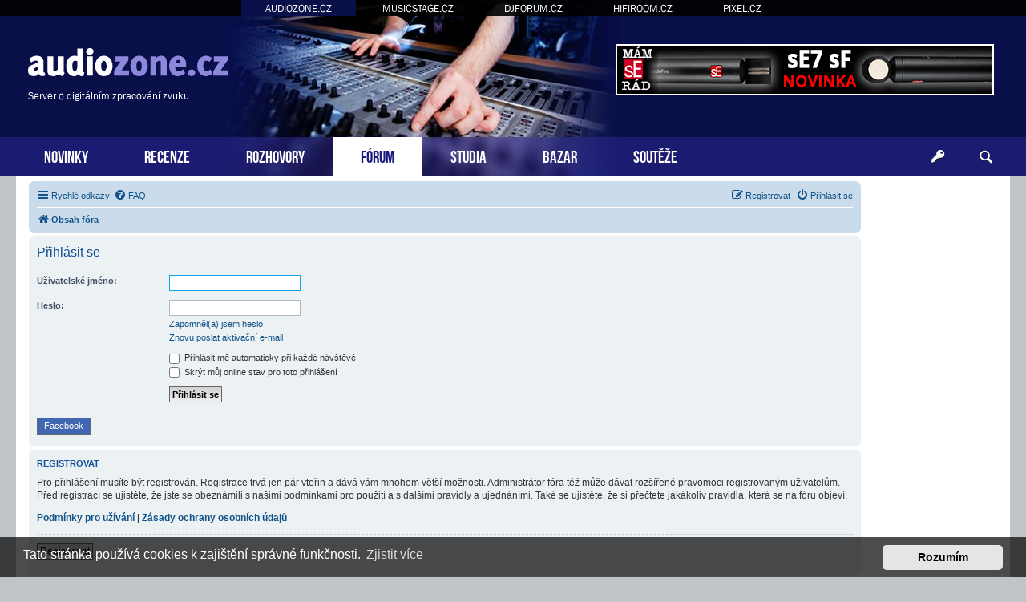

--- FILE ---
content_type: text/html; charset=UTF-8
request_url: https://www.audiozone.cz/ucp.php?mode=login&sid=c885a9210e7098f93ea96e8e8ecf6e7a
body_size: 5562
content:
<!DOCTYPE html>
<html dir="ltr" lang="cs-cz">
<head>
<meta charset="utf-8" />
<meta http-equiv="X-UA-Compatible" content="IE=edge">
<meta name="viewport" content="width=device-width, initial-scale=1" />
<base href="https://www.audiozone.cz/" />

<title>Audiozone.cz &bull; Uživatelský panel - Přihlásit se</title>

		<link rel="alternate" type="application/atom+xml" title="Atom - aktuality" href="/app.php/feed/news?sid=1e1e18e3c201fec93471bff6919f754b">						



<script src="https://www.audiozone.cz/assets/javascript/jquery.min.js?assets_version=207"></script>


<link href="https://www.audiozone.cz/assets/css/font-awesome.min.css?assets_version=207" rel="stylesheet">
<link href="https://www.audiozone.cz/styles/prosilver/theme/stylesheet.css?assets_version=207" rel="stylesheet">
<link href="https://www.audiozone.cz/styles/prosilver/theme/cs/stylesheet.css?assets_version=207" rel="stylesheet">



	<link href="https://www.audiozone.cz/assets/cookieconsent/cookieconsent.min.css?assets_version=207" rel="stylesheet">

<!--[if lte IE 9]>
	<link href="https://www.audiozone.cz/styles/prosilver/theme/tweaks.css?assets_version=207" rel="stylesheet">
<![endif]-->

  


<!-- Global site tag (gtag.js) - Google Analytics -->
<script async src="https://www.googletagmanager.com/gtag/js?id=G-SD00LJJV45"></script>
<script>
    window.dataLayer = window.dataLayer || [];
    function gtag(){dataLayer.push(arguments);}
    gtag('js', new Date());

    gtag('config', 'G-SD00LJJV45');
    gtag('config', 'UA-35773306-1');
    gtag('consent', 'default', {
        'ad_storage': 'denied',
        'analytics_storage': 'denied'
    });
</script><link href="https://www.audiozone.cz/styles/prosilver/theme/webfont.css" rel="stylesheet">
<link href="https://www.audiozone.cz/styles/prosilver/theme/audiozone.css?assets_version=207" rel="stylesheet">
<link href="https://www.audiozone.cz/styles/prosilver/theme/spolecne.css?assets_version=207" rel="stylesheet">

<style type="text/css">
#vNarQfskfBX { overflow: hidden; background-repeat: no-repeat; width: 468px; height: 60px;  }
.vNarQfskfBX { border: 2px solid #FFFFFF; }
#YUMPAiFMuhF { overflow: hidden; background-repeat: no-repeat; width: 468px; height: 60px; margin: auto; }
.YUMPAiFMuhF { border: 2px solid #999999; }
#rkDRufSnyrd { overflow: hidden; background-repeat: no-repeat; width: 150px; height: 200px;  }
#QJWCPqxfKT, #ibrtqjrMY { overflow: hidden; background-repeat: no-repeat; width: 160px; height: 600px; position: absolute; top: 0; margin-top: 5px; }
#uwASaqpHqvNH, #XKjmNLIDGBMn, #XmvgEwR, #ViHHLMUtdMyu { overflow: hidden; background-repeat: no-repeat; width: 300px; height: 250px; margin: auto; }
#YunLxJXsi, #OsANwiKnqfR { overflow: hidden; background-repeat: no-repeat; width: 150px; height: 400px;  }
.rkDRufSnyrd, .uwASaqpHqvNH, .XKjmNLIDGBMn, .XmvgEwR, .ViHHLMUtdMyu, .YunLxJXsi, .OsANwiKnqfR { border: 1px solid #000000; }
#QJWCPqxfK { display: none; overflow: hidden; background-repeat: no-repeat; width: 160px; height: 600pxpx; margin-bottom: 10px; }
#QJWCPqxfK img { width: 100%; }
#ibrtqjrM { display: none; overflow: hidden; background-repeat: no-repeat; width: 160px; height: 600px; margin-bottom: 10px; }
#ibrtqjrM img { width: 100%; }
#FBorxU, #YiwdLxtosR, #nTslGxG { margin-bottom: 10px; }
#qcdRdAFWrOA, #XhjuPG, #JanchzUjYd, #sMBNxRO { overflow: hidden; width: 100%; padding: 15px 0; }
#uFKOHzlbh { width: 468px; height: 60px; float:right; padding-top: 55px; padding-right: 24px; }
#klPKYqi { width: 100%; padding-top: 20px; margin-bottom: 20px; text-align: center; border-top: 1px dashed #c0c0c0; }
#IETHGi { right: -165px; top: 0px; position: absolute; width:160px; height: 600px; }
#gzgnwdiOwQEs { left: -165px; top: 0px; position: absolute; width:160px; height: 600px; }

.SidWxRETk    { float: left; width: 100%; box-sizing: border-box; padding-right: 170px; }
.zAkabBmAY    { width: 152px; margin: 15px 15px 0 0; position: absolute; right: 0; }

#qcdRdAFWrOA, #XhjuPG, #JanchzUjYd, #sMBNxRO { display: none!important; }

@media (max-width: 1250px) {
    .bg_header  { display: none!important; }
    #IETHGi, #gzgnwdiOwQEs { display: none!important; }
    #QJWCPqxfK, #ibrtqjrM { display: block!important; }
}


@media (max-width: 700px) {
        #klPKYqi { display: none!important; }
        #qcdRdAFWrOA, #XhjuPG, #JanchzUjYd, #sMBNxRO { display: block!important; }
}

@media (max-width: 900px) {
    .SidWxRETk  { padding-right: 165px; }
}


@media (max-width: 760px) {
    #uFKOHzlbh { display: none!important; }
}

@media (max-width: 700px) {
    .SidWxRETk  { padding-right: 0; }
    .zAkabBmAY  { display: none; }
}

@media (max-width: 320px) {
    #ViHHLMUtdMyu { width: 286px; height: auto; }
    #ViHHLMUtdMyu img { width: 100%; }
}
</style>




</head>
<body id="phpbb" class="nojs notouch section-ucp ltr ">


<div id="fb-root"></div>

<div id="portaly">
	<ul>
		<li class="zde"><a href="https://www.audiozone.cz">AUDIOZONE.CZ</a></li>
		<li><a href="https://www.musicstage.cz">MUSICSTAGE.CZ</a></li>
		<li><a href="https://www.djforum.cz">DJFORUM.CZ</a></li>
		<li><a href="https://www.hifiroom.cz">HIFIROOM.CZ</a></li>
		<li><a href="https://www.pixel.cz">PIXEL.CZ</a></li>
	</ul>
</div>


<div class="outside_header">
	<div class="outside">
		<div id="zahlavi">

			<div id="uFKOHzlbh"><div id="vNarQfskfBX" class="vNarQfskfBX">
      <a href="?6f1e5y=1205x3p1xi1768nb733322" target="_blank"><img src="https://www.audiozone.cz/styles/prosilver/theme/images/e576b41217f5c993.gif" /></a>
    </div></div>
			<div id="logo" onclick="window.location.href = 'https://www.audiozone.cz/'"><span>Server o digitálním zpracování zvuku</span>&nbsp;</div>

			<div class="ikona_search">
				<a href="search.php"><img src="https://www.audiozone.cz/styles/prosilver/theme/images/ikona_search_audiozone.gif"></a>
			</div>
			
			<div class="menu2">
				<div></div>
				<div></div>
				<div></div>
			</div>
		</div>
		<div id="menu">
			<ul>
				<li class="menu"><a href="" title="Novinky">NOVINKY</a></li>
<li class="menu"><a href="./recenze/?sid=1e1e18e3c201fec93471bff6919f754b" title="Recenze">RECENZE</a></li>
<li class="menu"><a href="./rozhovory/?sid=1e1e18e3c201fec93471bff6919f754b" title="Rozhovory">ROZHOVORY</a></li>
<li class="menu1"><a href="./forum/?sid=1e1e18e3c201fec93471bff6919f754b" title="Diskuzní fórum">FÓRUM</a></li>
<li class="menu"><a href="./nahravaci-hudebni-zvukova-studia/?sid=1e1e18e3c201fec93471bff6919f754b" title="Studia">STUDIA</a></li>
<li class="menu"><a href="./bazar/?sid=1e1e18e3c201fec93471bff6919f754b" title="Bazar">BAZAR</a></li>
<li class="menu"><a href="./souteze/?sid=1e1e18e3c201fec93471bff6919f754b" title="Soutěže">SOUTĚŽE</a></li>				<li class="menu_login"><a href="ucp.php?mode=login" title="Přihlášení a registrace"></a></li>
				<li class="menu_search"><a href="search.php" title="Vyhledávání"></a></li>
			</ul>
					</div>
	</div>
</div>

<div class="outside" style="position: relative">

	<div id="menu2">
		<ul>
			<li class="menu"><a href="" title="Novinky">NOVINKY</a></li>
<li class="menu"><a href="./recenze/?sid=1e1e18e3c201fec93471bff6919f754b" title="Recenze">RECENZE</a></li>
<li class="menu"><a href="./rozhovory/?sid=1e1e18e3c201fec93471bff6919f754b" title="Rozhovory">ROZHOVORY</a></li>
<li class="menu1"><a href="./forum/?sid=1e1e18e3c201fec93471bff6919f754b" title="Diskuzní fórum">FÓRUM</a></li>
<li class="menu"><a href="./nahravaci-hudebni-zvukova-studia/?sid=1e1e18e3c201fec93471bff6919f754b" title="Studia">STUDIA</a></li>
<li class="menu"><a href="./bazar/?sid=1e1e18e3c201fec93471bff6919f754b" title="Bazar">BAZAR</a></li>
<li class="menu"><a href="./souteze/?sid=1e1e18e3c201fec93471bff6919f754b" title="Soutěže">SOUTĚŽE</a></li>			<li><a href="ucp.php?mode=login">PŘIHLÁSIT</a></li>
		</ul>
	</div>

<div class="inside">


<div class="zAkabBmAY">
	</div>


<div class="SidWxRETk">

<div id="wrap" class="wrap">
	<a id="top" class="top-anchor" accesskey="t"></a>

			<div id="page-header">
			<div class="navbar" role="navigation">
	<div class="inner">

	<ul id="nav-main" class="nav-main linklist" role="menubar">

		<li id="quick-links" class="quick-links dropdown-container responsive-menu" data-skip-responsive="true">
			<a href="#" class="dropdown-trigger">
				<i class="icon fa-bars fa-fw" aria-hidden="true"></i><span>Rychlé odkazy</span>
			</a>
			<div class="dropdown">
				<div class="pointer"><div class="pointer-inner"></div></div>
				<ul class="dropdown-contents" role="menu">
					
											<li class="separator"></li>
																									<li>
								<a href="./search.php?search_id=unanswered&amp;sid=1e1e18e3c201fec93471bff6919f754b" role="menuitem">
									<i class="icon fa-file-o fa-fw icon-gray" aria-hidden="true"></i><span>Témata bez odpovědí</span>
								</a>
							</li>
							<li>
								<a href="./search.php?search_id=active_topics&amp;sid=1e1e18e3c201fec93471bff6919f754b" role="menuitem">
									<i class="icon fa-file-o fa-fw icon-blue" aria-hidden="true"></i><span>Aktivní témata</span>
								</a>
							</li>
							<li class="separator"></li>
							<li>
								<a href="./search.php?sid=1e1e18e3c201fec93471bff6919f754b" role="menuitem">
									<i class="icon fa-search fa-fw" aria-hidden="true"></i><span>Hledat</span>
								</a>
							</li>
					
										<li class="separator"></li>

									</ul>
			</div>
		</li>

				<li data-skip-responsive="true">
			<a href="/app.php/help/faq?sid=1e1e18e3c201fec93471bff6919f754b" rel="help" title="Často kladené otázky" role="menuitem">
				<i class="icon fa-question-circle fa-fw" aria-hidden="true"></i><span>FAQ</span>
			</a>
		</li>
						
			<li class="rightside"  data-skip-responsive="true">
			<a href="https://www.audiozone.cz/ucp.php?mode=login&amp;sid=1e1e18e3c201fec93471bff6919f754b" title="Přihlásit se" accesskey="x" role="menuitem">
				<i class="icon fa-power-off fa-fw" aria-hidden="true"></i><span>Přihlásit se</span>
			</a>
		</li>
					<li class="rightside" data-skip-responsive="true">
				<a href="https://www.audiozone.cz/ucp.php?mode=register&amp;sid=1e1e18e3c201fec93471bff6919f754b" role="menuitem">
					<i class="icon fa-pencil-square-o  fa-fw" aria-hidden="true"></i><span>Registrovat</span>
				</a>
			</li>
						</ul>

	<ul id="nav-breadcrumbs" class="nav-breadcrumbs linklist navlinks" role="menubar">
								<li class="breadcrumbs" itemscope itemtype="http://schema.org/BreadcrumbList">
										<span class="crumb"  itemtype="http://schema.org/ListItem" itemprop="itemListElement" itemscope><a href="./forum/?sid=1e1e18e3c201fec93471bff6919f754b" id="https://www.audiozone.cz/forum/" itemtype="https://schema.org/Thing" itemscope itemprop="item" accesskey="h" data-navbar-reference="index"><i class="icon fa-home fa-fw"></i><span itemprop="name">Obsah fóra</span></a><meta itemprop="position" content="1" /></span>

								</li>
		
					<li class="rightside responsive-search">
				<a href="./search.php?sid=1e1e18e3c201fec93471bff6919f754b" title="Zobrazit možnosti rozšířeného hledání" role="menuitem">
					<i class="icon fa-search fa-fw" aria-hidden="true"></i><span class="sr-only">Hledat</span>
				</a>
			</li>
			</ul>

	</div>
</div>
		</div>
	
	
	<a id="start_here" class="anchor"></a>
	<div id="page-body" class="page-body" role="main">
		
		
<form action="https://www.audiozone.cz/ucp.php?mode=login&amp;sid=1e1e18e3c201fec93471bff6919f754b" method="post" id="login" data-focus="username">
<div class="panel">
	<div class="inner">

	<div class="content">
		<h2 class="login-title">Přihlásit se</h2>

		<fieldset class="fields1">
				<dl>
			<dt><label for="username">Uživatelské jméno:</label></dt>
			<dd><input type="text" tabindex="1" name="username" id="username" size="25" value="" class="inputbox autowidth" /></dd>
		</dl>
		<dl>
			<dt><label for="password">Heslo:</label></dt>
			<dd><input type="password" tabindex="2" id="password" name="password" size="25" class="inputbox autowidth" autocomplete="off" /></dd>
							<dd><a href="https://www.audiozone.cz/ucp.php?mode=sendpassword&amp;sid=1e1e18e3c201fec93471bff6919f754b">Zapomněl(a) jsem heslo</a></dd>				<dd><a href="https://www.audiozone.cz/ucp.php?mode=resend_act&amp;sid=1e1e18e3c201fec93471bff6919f754b">Znovu poslat aktivační e-mail</a></dd>					</dl>
						<dl>
			<dd><label for="autologin"><input type="checkbox" name="autologin" id="autologin" tabindex="4" /> Přihlásit mě automaticky při každé návštěvě</label></dd>			<dd><label for="viewonline"><input type="checkbox" name="viewonline" id="viewonline" tabindex="5" /> Skrýt můj online stav pro toto přihlášení</label></dd>
		</dl>
		
		<input type="hidden" name="redirect" value="https://www.audiozone.cz/ucp.php?mode=login&amp;sid=1e1e18e3c201fec93471bff6919f754b" />
<input type="hidden" name="creation_time" value="1768733322" />
<input type="hidden" name="form_token" value="2cbaf3bad6fb709a99e4c75762fbbfaad6aa3570" />

		
		<dl>
			<dt>&nbsp;</dt>
			<dd><input type="hidden" name="sid" value="1e1e18e3c201fec93471bff6919f754b" />
<input type="hidden" name="redirect" value="index.php" />
<input type="submit" name="login" tabindex="6" value="Přihlásit se" class="button1" /></dd>
		</dl>
		</fieldset>
	</div>

			<br>
<div class="content">
			<a href="https://www.audiozone.cz/ucp.php?mode=login&login=external&oauth_service=facebook&fbredir=1" class="button2 button_fb">Facebook</a>
	</div>
		</div>
</div>


	<div class="panel">
		<div class="inner">

		<div class="content">
			<h3>Registrovat</h3>
			<p>Pro přihlášení musíte být registrován. Registrace trvá jen pár vteřin a dává vám mnohem větší možnosti. Administrátor fóra též může dávat rozšířené pravomoci registrovaným uživatelům. Před registrací se ujistěte, že jste se obeznámili s&nbsp;našimi podmínkami pro použití a s&nbsp;dalšími pravidly a ujednáními. Také se ujistěte, že si přečtete jakákoliv pravidla, která se na fóru objeví.</p>
			<p><strong><a href="https://www.audiozone.cz/ucp.php?mode=terms&amp;sid=1e1e18e3c201fec93471bff6919f754b">Podmínky pro užívání</a> | <a href="https://www.audiozone.cz/ucp.php?mode=privacy&amp;sid=1e1e18e3c201fec93471bff6919f754b">Zásady ochrany osobních údajů</a></strong></p>
			<hr class="dashed" />
			<p><a href="https://www.audiozone.cz/ucp.php?mode=register&amp;sid=1e1e18e3c201fec93471bff6919f754b" class="button2">Registrovat</a></p>
		</div>

		</div>
	</div>

</form>

			</div><!-- konec page-body -->


<div id="page-footer" class="page-footer" role="contentinfo">
	
	<div class="navbar" role="navigation">
	<div class="inner">

	<ul id="nav-footer" class="nav-footer linklist" role="menubar">
		<li class="breadcrumbs">
									<span class="crumb"><a href="./forum/?sid=1e1e18e3c201fec93471bff6919f754b" data-navbar-reference="index"><i class="icon fa-home fa-fw" aria-hidden="true"></i><span>Obsah fóra</span></a></span>					</li>
		
				<li class="rightside">Všechny časy jsou v <span title="Evropa/Praha">UTC+01:00</span></li>
							<li class="rightside">
				<a href="https://www.audiozone.cz/ucp.php?mode=delete_cookies&amp;sid=1e1e18e3c201fec93471bff6919f754b" data-ajax="true" data-refresh="true" role="menuitem">
					<i class="icon fa-trash fa-fw" aria-hidden="true"></i><span>Smazat všechny cookies z fóra</span>
				</a>
			</li>
														</ul>

	</div>
</div>

	<div class="copyright">
				<p class="footer-row">
			<span class="footer-copyright">Založeno na <a href="https://www.phpbb.com/">phpBB</a>&reg; Forum Software &copy; phpBB Limited</span>
		</p>
				<p class="footer-row">
			<span class="footer-copyright">Český překlad – <a href="http://www.phpbb.cz/">phpBB.cz</a></span>
		</p>
						<p class="footer-row" role="menu">
			<a class="footer-link" href="https://www.audiozone.cz/ucp.php?mode=privacy&amp;sid=1e1e18e3c201fec93471bff6919f754b" title="Ochrana soukromí" role="menuitem">
				<span class="footer-link-text">Ochrana soukromí</span>
			</a>
			|
			<a class="footer-link" href="https://www.audiozone.cz/ucp.php?mode=terms&amp;sid=1e1e18e3c201fec93471bff6919f754b" title="Podmínky pro užívání" role="menuitem">
				<span class="footer-link-text">Podmínky pro užívání</span>
			</a>
		</p>
				</div>
		
	<div id="darkenwrapper" class="darkenwrapper" data-ajax-error-title="Chyba AJAXu" data-ajax-error-text="Během zpracování vašeho požadavku došlo k chybě." data-ajax-error-text-abort="Uživatel přerušil požadavek." data-ajax-error-text-timeout="Vypršel časový limit pro váš požadavek. Zopakujte, prosím, vaši akci." data-ajax-error-text-parsererror="Během odesílání požadavku došlo k neznámé chybě a server vrátil neplatnou odpověď.">
		<div id="darken" class="darken">&nbsp;</div>
	</div>

	<div id="phpbb_alert" class="phpbb_alert" data-l-err="Chyba" data-l-timeout-processing-req="Vypršel časový limit žádosti.">
		<a href="#" class="alert_close">
			<i class="icon fa-times-circle fa-fw" aria-hidden="true"></i>
		</a>
		<h3 class="alert_title">&nbsp;</h3><p class="alert_text"></p>
	</div>
	<div id="phpbb_confirm" class="phpbb_alert">
		<a href="#" class="alert_close">
			<i class="icon fa-times-circle fa-fw" aria-hidden="true"></i>
		</a>
		<div class="alert_text"></div>
	</div>

	<hr style="margin-bottom: 10px">
	<div class="paticka obal">
		<div>
			&copy; ATLANTIDA spol. s r.o.  &nbsp; | &nbsp; <a href="./kontakt/?sid=1e1e18e3c201fec93471bff6919f754b">Kontaktní údaje</a> &nbsp; | &nbsp; Hosting: <a href="https://www.vas-hosting.cz/?ref=10128">Váš Hosting</a>
								</div>
    <div></div>
	</div>
</div>


</div><!-- konec wrap -->
</div><!-- konec sloupec levy -->




<div>
	<a id="bottom" class="anchor" accesskey="z"></a>
	</div>

<iframe id="stat" src="stat.php?id=1768733322-1205" class="stat"></iframe>

</div><!-- konec inside -->

		<script>var pravy = false</script>
		<script>var levy = false</script>

		<script>var pravy_2 = false</script>
		<script>var levy_2 = false</script>



</div><!-- konec outside -->


<script src="https://www.audiozone.cz/assets/javascript/core.js?assets_version=207"></script>


	<script src="https://www.audiozone.cz/assets/cookieconsent/cookieconsent.min.js?assets_version=207"></script>
	<script>
		if (typeof window.cookieconsent === "object") {
			window.addEventListener("load", function(){
				window.cookieconsent.initialise({
					"palette": {
						"popup": {
							"background": "#0F538A"
						},
						"button": {
							"background": "#E5E5E5"
						}
					},
					"theme": "classic",
					"content": {
						"message": "Tato\u0020str\u00E1nka\u0020pou\u017E\u00EDv\u00E1\u0020cookies\u0020k\u0020zaji\u0161t\u011Bn\u00ED\u0020spr\u00E1vn\u00E9\u0020funk\u010Dnosti.",
						"dismiss": "Rozum\u00EDm",
						"link": "Zjistit\u0020v\u00EDce",
						"href": "https://www.audiozone.cz/ucp.php?mode=privacy&amp;sid=1e1e18e3c201fec93471bff6919f754b"
					}
				});
			});
		}
	</script>





<!--
/**
*
* @package Ultimate SEO URL phpBB SEO
* @version $$
* @copyright (c) 2014 www.phpbb-seo.com
* @license http://opensource.org/licenses/gpl-2.0.php GNU General Public License v2
*
*/
-->
<script type="text/javascript">
// <![CDATA[
var phpbb_seo = {
	delim_start:'-',
	static_pagination:'page',
	ext_pagination:'.html',
	external:'1',
	external_sub:'',
	ext_classes:'',
	hashfix:'1',
	phpEx:'php'
};
// ]]>
</script>

<script src="./styles/prosilver/template/forum_fn.js?assets_version=207"></script>
<script src="./styles/prosilver/template/ajax.js?assets_version=207"></script>
<script src="./ext/atlantida/portaly/styles/all/template/moje.js?assets_version=207"></script>
<script src="./ext/phpbbseo/usu/styles/all/template/phpbb_seo.js?assets_version=207"></script>



</body>
</html>
